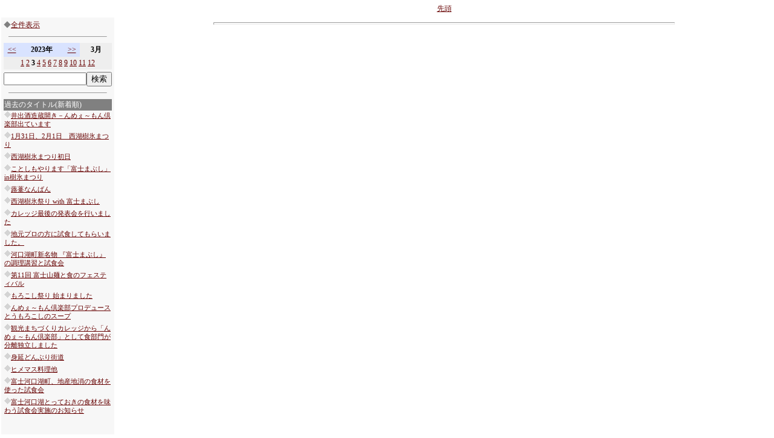

--- FILE ---
content_type: text/html
request_url: https://www.fujigoko.tv/board/brbbs.cgi?code=6635&y=2023&m=3&fl=0&pv=&wt=100%25
body_size: 11107
content:
<html>
<head>

<meta http-equiv="Content-Type" content="text/html; charset=shift_jis">
<meta http-equiv="Content-Language" content="ja">
<META http-equiv="Content-Style-Type" content="text/css">
<LINK rel="stylesheet" href="../text.css" type="text/css">
<title>画像掲示板</title>

<style fprolloverstyle>A:hover {color: #FF0000; text-decoration: underline}
</style>

</head>
<body link="#660000" vlink="#A0522D" alink="#A0522D" topmargin="0" leftmargin="0">

<div id="fb-root"></div>
<script>(function(d, s, id) {
  var js, fjs = d.getElementsByTagName(s)[0];
  if (d.getElementById(id)) return;
  js = d.createElement(s); js.id = id;
  js.src = "//connect.facebook.net/ja_JP/sdk.js#xfbml=1&version=v2.0";
  fjs.parentNode.insertBefore(js, fjs);
}(document, 'script', 'facebook-jssdk'));</script>


<table width="100%"  border="0" align="center" cellpadding="0" cellspacing="0" bgcolor="#FFFFFF">
  <tr align="left" valign="top">
    <td><table width="100%" border="0" cellspacing="0" cellpadding="0">
      <tr>
        <td align="left" valign="top"><table width="100%" border="0" cellpadding="0">
          <tr>
            <td valign="top" width="150">
            </td>
            <td valign="top">
              <div align="center">
                <center>
  <table cellPadding="4" border="0" cellspacing="0">
      <tr>
        <td noWrap align="right" width="80" class="moji02"><font size="2"></font></td>
        <td vAlign="top" noWrap align="middle" width="100" class="moji02">
          <p align="center"><a href="brbbs.cgi?code=6635&amp;fl=0&amp;pv=&amp;s=&amp;wt=100%">先頭</a></td>
        <td noWrap width="80" class="moji02"><font size="2"></font></td>
      </tr>
  </table>
                </center>
              </div>



              </td>
          </tr>
          <tr>
            <td valign="top" width="150" bgcolor="#F7F7F7">
                               
                               
                               
<table border="0" width="170" cellspacing="0" cellpadding="2">       
  <tr>       
        <center>                                 
    <td width="100%" class="moji02">                                               
                                                            
                                                            
                                                            
<table border="0" width="100%" cellspacing="0" cellpadding="2">                                                            
  <tr>                                                       
    <td class="moji02">                                                       
<font color="#808080">                                                       
◆</font><a href="https://www.fujigoko.tv/board/brbbs.cgi?code=6635&amp;fl=0">全件表示</a>                                               
    </td>                                                 
  </tr>                                                 
</center> 
  <tr>    
    <td class="moji02">                                                    
<hr width="90%" size="1">                    
    </td>                                                
  </tr>   
  <tr>    
    <td class="moji02">                                                    
    <table border="0" width="100%" cellspacing="0" cellpadding="3" class="moji02"><tr><td width="15%" align="center" bgcolor="#D9E3FF"><a href="brbbs.cgi?code=6635&amp;y=2022&amp;m=3&amp;fl=0&amp;pv=&amp;wt=100%">&lt;&lt;</a></td><td width="40%" align="center" bgcolor="#D9E3FF"><b>2023年</b></td><td width="15%" align="center" bgcolor="#D9E3FF"><a href="brbbs.cgi?code=6635&amp;y=2024&amp;m=3&amp;fl=0&amp;pv=&amp;wt=100%">&gt;&gt;</a></td><td width="30%" align="center" bgcolor="#EEEEEE"><b>3月</b></td></tr><tr><td width="100%" align="center" bgcolor="#EEEEEE" colspan="4" nowrap><a href="brbbs.cgi?code=6635&amp;y=2023&amp;m=1&amp;fl=0&amp;pv=&amp;wt=100%">1</a> <a href="brbbs.cgi?code=6635&amp;y=2023&amp;m=2&amp;fl=0&amp;pv=&amp;wt=100%">2</a> <b>3</b> <a href="brbbs.cgi?code=6635&amp;y=2023&amp;m=4&amp;fl=0&amp;pv=&amp;wt=100%">4</a> <a href="brbbs.cgi?code=6635&amp;y=2023&amp;m=5&amp;fl=0&amp;pv=&amp;wt=100%">5</a> <a href="brbbs.cgi?code=6635&amp;y=2023&amp;m=6&amp;fl=0&amp;pv=&amp;wt=100%">6</a> <a href="brbbs.cgi?code=6635&amp;y=2023&amp;m=7&amp;fl=0&amp;pv=&amp;wt=100%">7</a> <a href="brbbs.cgi?code=6635&amp;y=2023&amp;m=8&amp;fl=0&amp;pv=&amp;wt=100%">8</a> <a href="brbbs.cgi?code=6635&amp;y=2023&amp;m=9&amp;fl=0&amp;pv=&amp;wt=100%">9</a> <a href="brbbs.cgi?code=6635&amp;y=2023&amp;m=10&amp;fl=0&amp;pv=&amp;wt=100%">10</a> <a href="brbbs.cgi?code=6635&amp;y=2023&amp;m=11&amp;fl=0&amp;pv=&amp;wt=100%">11</a> <a href="brbbs.cgi?code=6635&amp;y=2023&amp;m=12&amp;fl=0&amp;pv=&amp;wt=100%">12</a> </td></tr></table>                                                    
    </td>                                                
  </tr>   
  <tr>    
    <td class="moji02">                                                    
    <table border="0" cellspacing="0" cellpadding="0" class="moji02"><form method="POST" action="brbbs.cgi" ><tr><td nowrap><input type="text" name="s" size="15"></td><input type="hidden" name="code" value="6635" ><input type="hidden" name="fl" value="0" ><input type="hidden" name="pv" value="" ><td nowrap><input type="submit" value="検索" name="B1"></td></tr></form></table>                                                    
    </td>                                                
  </tr>   
  <tr>    
    <td class="moji02">                                                    
<hr width="90%" size="1">                    
    </td>                                                
  </tr>   
  <tr>    
    <td class="moji02">                                                    
    <table border="0" width="100%" cellspacing="0"> 
      <tr> 
        <td width="100%" class="moji02" bgcolor="#808080"><font color="#FFFFFF">過去のタイトル(新着順)</font></td>
      </tr>
      <tr>
        <td width="100%" class="moji01"><img src="../dia01_i2.gif"><a href="brbbs.cgi?pt=1423898701&amp;code=6635&amp;fl=0&amp;pv=">井出酒造蔵開き－んめぇ～もん倶楽部出ています</a><br><img src="null.gif" height="5" ><br><img src="../dia01_i2.gif"><a href="brbbs.cgi?pt=1422576052&amp;code=6635&amp;fl=0&amp;pv=">1月31日、2月1日　西湖樹氷まつり</a><br><img src="null.gif" height="5" ><br><img src="../dia01_i2.gif"><a href="brbbs.cgi?pt=1422087952&amp;code=6635&amp;fl=0&amp;pv=">西湖樹氷まつり初日</a><br><img src="null.gif" height="5" ><br><img src="../dia01_i2.gif"><a href="brbbs.cgi?pt=1421939967&amp;code=6635&amp;fl=0&amp;pv=">ことしもやります「富士まぶし」in樹氷まつり</a><br><img src="null.gif" height="5" ><br><img src="../dia01_i2.gif"><a href="brbbs.cgi?pt=1413485193&amp;code=6635&amp;fl=0&amp;pv=">蕗薹なんばん</a><br><img src="null.gif" height="5" ><br><img src="../dia01_i2.gif"><a href="brbbs.cgi?pt=1391243169&amp;code=6635&amp;fl=0&amp;pv=">西湖樹氷祭り with 富士まぶし</a><br><img src="null.gif" height="5" ><br><img src="../dia01_i2.gif"><a href="brbbs.cgi?pt=1366600880&amp;code=6635&amp;fl=0&amp;pv=">カレッジ最後の発表会を行いました</a><br><img src="null.gif" height="5" ><br><img src="../dia01_i2.gif"><a href="brbbs.cgi?pt=1363808035&amp;code=6635&amp;fl=0&amp;pv=">地元プロの方に試食してもらいました。</a><br><img src="null.gif" height="5" ><br><img src="../dia01_i2.gif"><a href="brbbs.cgi?pt=1359127179&amp;code=6635&amp;fl=0&amp;pv=">河口湖町新名物 『富士まぶし』の調理講習と試食会</a><br><img src="null.gif" height="5" ><br><img src="../dia01_i2.gif"><a href="brbbs.cgi?pt=1349874827&amp;code=6635&amp;fl=0&amp;pv=">第11回 富士山麺と食のフェスティバル</a><br><img src="null.gif" height="5" ><br><img src="../dia01_i2.gif"><a href="brbbs.cgi?pt=1344492334&amp;code=6635&amp;fl=0&amp;pv=">もろこし祭り 始まりました</a><br><img src="null.gif" height="5" ><br><img src="../dia01_i2.gif"><a href="brbbs.cgi?pt=1344238209&amp;code=6635&amp;fl=0&amp;pv=">んめぇ～もん倶楽部プロデュース とうもろこしのスープ</a><br><img src="null.gif" height="5" ><br><img src="../dia01_i2.gif"><a href="brbbs.cgi?pt=1344148325&amp;code=6635&amp;fl=0&amp;pv=">観光まちづくりカレッジから「んめぇ～もん倶楽部」として食部門が分離独立しました</a><br><img src="null.gif" height="5" ><br><img src="../dia01_i2.gif"><a href="brbbs.cgi?pt=1333474218&amp;code=6635&amp;fl=0&amp;pv=">身延どんぶり街道</a><br><img src="null.gif" height="5" ><br><img src="../dia01_i2.gif"><a href="brbbs.cgi?pt=1332845174&amp;code=6635&amp;fl=0&amp;pv=">ヒメマス料理他</a><br><img src="null.gif" height="5" ><br><img src="../dia01_i2.gif"><a href="brbbs.cgi?pt=1322158797&amp;code=6635&amp;fl=0&amp;pv=">富士河口湖町、地産地消の食材を使った試食会</a><br><img src="null.gif" height="5" ><br><img src="../dia01_i2.gif"><a href="brbbs.cgi?pt=1321410341&amp;code=6635&amp;fl=0&amp;pv=">富士河口湖とっておきの食材を味わう試食会実施のお知らせ</a><br><img src="null.gif" height="5" ><br></td>
      </tr>
    </table>
    </td>                                               
  </tr>  
        <center>                             
  <tr>                                                  
    <td class="moji02">                                                  
    </td>                                               
  </tr>                                               
</table>                                               
    </center>                                               
    </td>                      
  </tr> 
</table> 
                                        
                                        
                                        
  　</td>
            <td valign="top"><p>
</p>
<hr width="70%" size="4">



              </td>
          </tr>
          <tr>
            <td valign="top" width="150">
            </td>
            <td valign="top">
              <div align="center">
                <center>
  <table cellPadding="4" border="0" cellspacing="0">
      <tr>
        <td noWrap align="right" width="80" class="moji02"><font size="2"></font></td>
        <td vAlign="top" noWrap align="middle" width="100" class="moji02">
          <p align="center"><a href="brbbs.cgi?code=6635&amp;fl=0&amp;pv=&amp;s=&amp;wt=100%">先頭</a></td>
        <td noWrap width="80" class="moji02"><font size="2"></font></td>
      </tr>
  </table>
                </center>
              </div>



              </td>
          </tr>
        </table></td>
      </tr>
    </table></td>
  </tr>
</table>      



</body>

</html>


<script type="text/javascript" src="popup/js/PopBox.js"></script>
<script type="text/javascript">
window.onload = initialize;
function initialize() {
	popBoxWaitImage.src = "popup/images/spinner40.gif";
	popBoxRevertImage   = "popup/images/magminus.gif";
	popBoxPopImage      = "popup/images/magplus.gif";

	popBoxCaptionBelow	= false;
	popBoxShowRevertText = false;
}
</script>
<style type="text/css">
.PopBoxImageSmall
{
   border: none 0px white;
   cursor: url("popup/images/magplus.cur"), pointer;
}
.PopBoxImageLarge
{
   border: solid thin #CCCCFF;
   cursor: url("popup/images/magminus.cur"), pointer;
}
</style>

